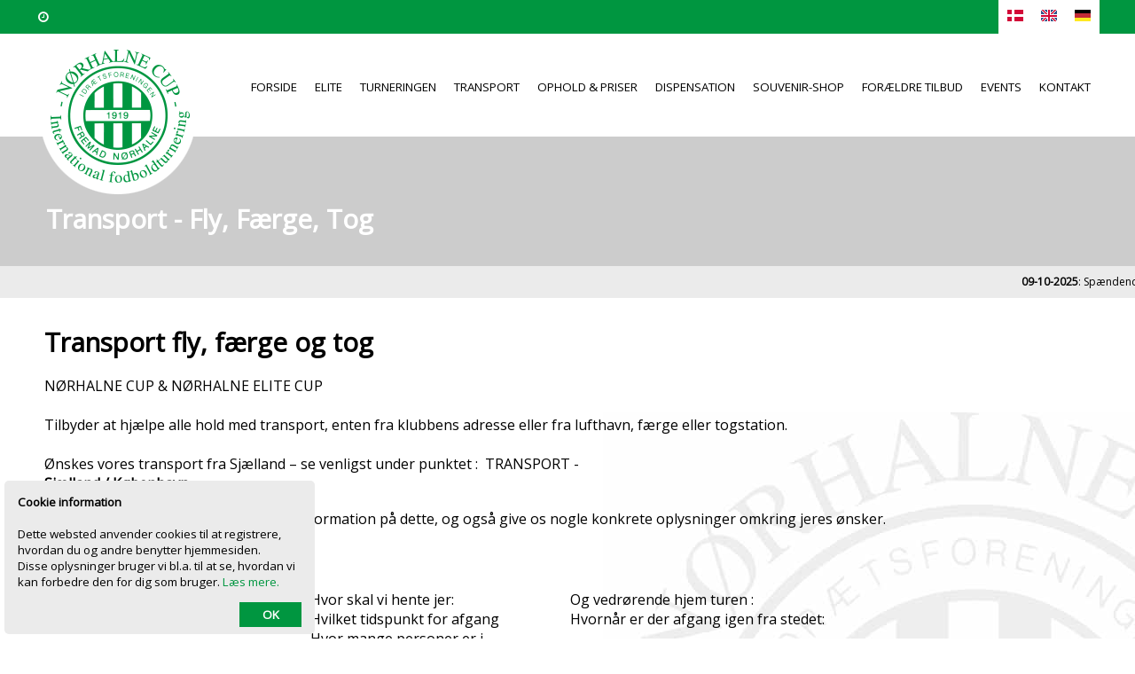

--- FILE ---
content_type: text/html; Charset=windows-1252
request_url: https://www.norhalne-cup.dk/transport-fly-faerge-tog-101
body_size: 10052
content:
<!DOCTYPE html>



<!--



-->



<html>
<head>
	<base href="https://www.norhalne-cup.dk/" />
	<title>Transport - Fly, Færge, Tog / Idrætsforeningen FREMAD Nørhalne</title>
	<link rel="stylesheet" type="text/css" href="/_tools/font-awesome/css/font-awesome.min.css" />
	<link rel="stylesheet" type="text/css" href="/_websites/norhalne-cup.dk/css/format.css?v=4" />
	<link rel="stylesheet" type="text/css" href="/_websites/norhalne-cup.dk/css/editortemplate.css" />
	<link rel="stylesheet" type="text/css" href="/_websites/norhalne-cup.dk/css/default.css?v=4" />
	<link rel="stylesheet" type="text/css" href="/_websites/norhalne-cup.dk/css/modules.css?v=4" />
	<link rel="stylesheet" type="text/css" href="/_websites/norhalne-cup.dk/css/dropdown.css?v=4" />
	<link rel="stylesheet" type="text/css" href="/_websites/norhalne-cup.dk/css/fancybox.css" />
	<link rel="apple-touch-icon" href="/_websites/norhalne-cup.dk/images/logo.png?v=3" />
	<meta name="description" content="" />
	<meta name="keywords" content="" />
	<meta http-equiv="content-type" content="text/html; charset=windows-1252" />
	<meta name="viewport" content="width=device-width, initial-scale=1.0" />
	<script type="text/javascript" src="/_scripts/js/jquery.min.js"></script>
	<script type="text/javascript" src="/_scripts/js/jquery.cycle2.min.js"></script>
	<script type="text/javascript" src="/_scripts/js/jquery.fancybox.pack.js"></script>
	<script type="text/javascript" src="/_scripts/js/js.js"></script>
	<script type="text/javascript" src="/_websites/norhalne-cup.dk/js/countdown.js?v=4"></script>
	<script type="text/javascript" src="/_websites/norhalne-cup.dk/js/marquee.js?v=4"></script>
	<script type="text/javascript" src="/_websites/norhalne-cup.dk/js/js.js?v=5"></script>
	<script type="text/javascript">initFancyboxImages('fade', 'fade');</script>
	<script src="https://www.google.com/recaptcha/api.js" async defer></script>

	<!-- Facebook Pixel Code -->
	<script>
	!function(f,b,e,v,n,t,s){if(f.fbq)return;n=f.fbq=function(){n.callMethod?
	n.callMethod.apply(n,arguments):n.queue.push(arguments)};if(!f._fbq)f._fbq=n;
	n.push=n;n.loaded=!0;n.version='2.0';n.queue=[];t=b.createElement(e);t.async=!0;
	t.src=v;s=b.getElementsByTagName(e)[0];s.parentNode.insertBefore(t,s)}(window,
	document,'script','https://connect.facebook.net/en_US/fbevents.js');
	fbq('init', '263514197696559');
	fbq('track', 'PageView');
	</script>
	<noscript><img height="1" width="1" style="display:none" src="https://www.facebook.com/tr?id=1117732091609896&ev=PageView&noscript=1"/></noscript>
	<!-- End Facebook Pixel Code -->

	
<meta name="google-site-verification" content="TsIv29kaG8hu2Zp4AAmlRRL6qwooj0uHCQrA_PoVBB0" />
<meta property="og:type" content="website"/>
<meta property="og:url" content="https://www.norhalne-cup.dk/transport-fly-faerge-tog-101"/>
<meta property="og:title" content="Transport - Fly, Færge, Tog"/>
<meta property="og:description" content="" />
<meta property="og:image" content="https://www.norhalne-cup.dk/_upload/18102018155110_1072617033_0000.jpg?Hash=16%2D01%2D2026+08%3A47%3A55" />

</head>
<body class="body page-3639 page-parent-3636 template-20">

	<div id="fb-root"></div>
	<div id="pageMobileSubmenu-overlay" onclick="$(this).toggleMobileMenu();"></div>

	<div id="pageMobileSubmenu">
		<div class="close"><a href="javascript:" onclick="$(this).toggleMobileMenu();"><i class="fa fa-fw fa-close"></i></a></div>
		<div class="mobileMenuItem_Off"><div><a href="/" target="_self" style="margin-left:5px;">Forside</a></div></div><div class="mobileMenuSection mmsection3622 level1"><div class="mobileMenuItem_Off"><div class="toggleSub" data-mmid="3685" data-slidespeed="300">&nbsp;</div><div><a href="/elite" target="_self" style="margin-left:5px;">Elite</a></div></div><div class="mobileMenuSection mmsection3685 level2"><div class="mobileMenuItem_Off"><div class="toggleSub" data-mmid="3691" data-slidespeed="300">&nbsp;</div><div><a href="/e-kort-til-elite-holdgebyr" target="_self" style="margin-left:15px;">E kort til elite / Holdgebyr</a></div></div><div class="mobileMenuItem_Off"><div class="toggleSub" data-mmid="3689" data-slidespeed="300">&nbsp;</div><div><a href="/elite-koersel-til-kampe" target="_self" style="margin-left:15px;">Elite kørsel til kampe</a></div></div><div class="mobileMenuItem_Off"><div class="toggleSub" data-mmid="5515" data-slidespeed="300">&nbsp;</div><div><a href="/tilmeldte-hold-elite" target="_self" style="margin-left:15px;">Tilmeldte hold - Elite</a></div></div><div class="mobileMenuItem_Off"><div class="toggleSub" data-mmid="4441" data-slidespeed="300">&nbsp;</div><div><a href="/andre-elite-informationer" target="_self" style="margin-left:15px;">Andre Elite informationer</a></div></div><div class="mobileMenuItem_Off"><div class="toggleSub" data-mmid="3683" data-slidespeed="300">&nbsp;</div><div><a href="/holdkort-249" target="_self" style="margin-left:15px;">Holdkort</a></div></div><div class="mobileMenuItem_Off"><div class="toggleSub" data-mmid="3655" data-slidespeed="300">&nbsp;</div><div><a href="/godkendte-dispensationer-elite-126" target="_self" style="margin-left:15px;">Godkendte dispensationer  Elite</a></div></div></div><div class="mobileMenuItem_Off"><div class="toggleSub" data-mmid="3626" data-slidespeed="300">&nbsp;</div><div><a href="/turneringen-4" target="_self" style="margin-left:5px;">Turneringen</a></div></div><div class="mobileMenuSection mmsection3626 level2"><div class="mobileMenuItem_Off"><div class="toggleSub" data-mmid="3623" data-slidespeed="300">&nbsp;</div><div><a href="/vigtige-datoer" target="_self" style="margin-left:15px;">Vigtige datoer Nørhalne Cup</a></div></div><div class="mobileMenuItem_Off"><div class="toggleSub" data-mmid="12016" data-slidespeed="300">&nbsp;</div><div><a href="/vigtig-information-til-hold" target="_self" style="margin-left:15px;">vigtig information til hold</a></div></div><div class="mobileMenuSection mmsection12016 level3"><div class="mobileMenuItem_Off"><div class="toggleSub" data-mmid="9575" data-slidespeed="300">&nbsp;</div><div><a href="/vores-program" target="_self" style="margin-left:30px;">Vores program</a></div></div><div class="mobileMenuItem_Off"><div class="toggleSub" data-mmid="12023" data-slidespeed="300">&nbsp;</div><div><a href="/vores-noerhalne-cup-app" target="_self" style="margin-left:30px;">Vores Nørhalne Cup QR kode</a></div></div></div><div class="mobileMenuItem_Off"><div class="toggleSub" data-mmid="3635" data-slidespeed="300">&nbsp;</div><div><a href="/tilmeldte-hold-261" target="_self" style="margin-left:15px;">Tilmeldte hold</a></div></div><div class="mobileMenuItem_Off"><div class="toggleSub" data-mmid="3627" data-slidespeed="300">&nbsp;</div><div><a href="/turneringens-regler-90" target="_self" style="margin-left:15px;">Turneringens regler</a></div></div><div class="mobileMenuItem_Off"><div class="toggleSub" data-mmid="3660" data-slidespeed="300">&nbsp;</div><div><a href="/holdkort-82" target="_self" style="margin-left:15px;">Holdkort</a></div></div><div class="mobileMenuItem_Off"><div class="toggleSub" data-mmid="5589" data-slidespeed="300">&nbsp;</div><div><a href="/indkvarterings-plan" target="_self" style="margin-left:15px;">Indkvarterings plan</a></div></div><div class="mobileMenuItem_Off"><div class="toggleSub" data-mmid="5964" data-slidespeed="300">&nbsp;</div><div><a href="/troeje-farver-faarup-dag" target="_self" style="margin-left:15px;">Trøje farver / Fårup dag</a></div></div><div class="mobileMenuItem_Off"><div class="toggleSub" data-mmid="3628" data-slidespeed="300">&nbsp;</div><div><a href="/stadion-adresser-92" target="_self" style="margin-left:15px;">Stadion adresser</a></div></div><div class="mobileMenuItem_Off"><div class="toggleSub" data-mmid="13068" data-slidespeed="300">&nbsp;</div><div><a href="/stadion-kort" target="_self" style="margin-left:15px;">Stadion kort</a></div></div><div class="mobileMenuItem_Off"><div class="toggleSub" data-mmid="3661" data-slidespeed="300">&nbsp;</div><div><a href="/dommere-83" target="_self" style="margin-left:15px;">Dommere til Nørhalne Cup</a></div></div><div class="mobileMenuItem_Off"><div class="toggleSub" data-mmid="10164" data-slidespeed="300">&nbsp;</div><div><a href="/laan-eller-udlaan-spiller" target="_self" style="margin-left:15px;">Lån eller udlån  spiller</a></div></div><div class="mobileMenuItem_Off"><div class="toggleSub" data-mmid="3630" data-slidespeed="300">&nbsp;</div><div><a href="/resultater-sidste-aars-cup-96" target="_self" style="margin-left:15px;">Resultater - sidste års Cup</a></div></div><div class="mobileMenuItem_Off"><div class="toggleSub" data-mmid="3632" data-slidespeed="300">&nbsp;</div><div><a href="/samarbejdspartnere-98" target="_self" style="margin-left:15px;">Samarbejdspartnere</a></div></div><div class="mobileMenuItem_Off"><div class="toggleSub" data-mmid="3631" data-slidespeed="300">&nbsp;</div><div><a href="/samarbejdsklubber-97" target="_self" style="margin-left:15px;">Samarbejdsklubber</a></div></div><div class="mobileMenuItem_Off"><div class="toggleSub" data-mmid="3629" data-slidespeed="300">&nbsp;</div><div><a href="/jammerbugt-kommune-94" target="_self" style="margin-left:15px;">Jammerbugt kommune</a></div></div><div class="mobileMenuItem_Off"><div class="toggleSub" data-mmid="3633" data-slidespeed="300">&nbsp;</div><div><a href="/galleri-229" target="_self" style="margin-left:15px;">Galleri</a></div></div></div><div class="mobileMenuItem_On"><div class="toggleSub" data-mmid="3636" data-slidespeed="300">&nbsp;</div><div><a href="/transport-5" target="_self" style="margin-left:5px;">Transport</a></div></div><div class="mobileMenuSection mmsection3636 level2"><div class="mobileMenuItem_Off"><div class="toggleSub" data-mmid="3637" data-slidespeed="300">&nbsp;</div><div><a href="/roed-og-gul-hvid-bus-rute-99" target="_self" style="margin-left:15px;">Hvid & Gul / Rød bus rute</a></div></div><div class="mobileMenuItem_On"><div class="toggleSub" data-mmid="3639" data-slidespeed="300">&nbsp;</div><div><a href="/transport-fly-faerge-tog-101" target="_self" style="margin-left:15px;">Transport - Fly, Færge, Tog</a></div></div><div class="mobileMenuItem_Off"><div class="toggleSub" data-mmid="3640" data-slidespeed="300">&nbsp;</div><div><a href="/sjaelland-koebenhavn-102" target="_self" style="margin-left:15px;">Sjælland / København</a></div></div><div class="mobileMenuItem_Off"><div class="toggleSub" data-mmid="3641" data-slidespeed="300">&nbsp;</div><div><a href="/transport-til-faarup-sommerland-golf-103" target="_self" style="margin-left:15px;">Transport til Fårup Sommerland / Golf</a></div></div><div class="mobileMenuItem_Off"><div class="toggleSub" data-mmid="4433" data-slidespeed="300">&nbsp;</div><div><a href="/bus-noerhalne-cup" target="_self" style="margin-left:15px;">Bus Nørhalne cup</a></div></div></div><div class="mobileMenuItem_Off"><div class="toggleSub" data-mmid="3642" data-slidespeed="300">&nbsp;</div><div><a href="/ophold-priser" target="_self" style="margin-left:5px;">Ophold & priser</a></div></div><div class="mobileMenuSection mmsection3642 level2"><div class="mobileMenuItem_Off"><div class="toggleSub" data-mmid="3644" data-slidespeed="300">&nbsp;</div><div><a href="/a-kort-b-kort-holdgebyr-105" target="_self" style="margin-left:15px;">A kort / E kort / Holdgebyr</a></div></div><div class="mobileMenuItem_Off"><div class="toggleSub" data-mmid="3643" data-slidespeed="300">&nbsp;</div><div><a href="/ankomst-afrejse-104" target="_self" style="margin-left:15px;">Ankomst / afrejse</a></div></div><div class="mobileMenuItem_Off"><div class="toggleSub" data-mmid="3645" data-slidespeed="300">&nbsp;</div><div><a href="/skoleindkvartering-106" target="_self" style="margin-left:15px;">Skoleindkvartering</a></div></div><div class="mobileMenuItem_Off"><div class="toggleSub" data-mmid="3646" data-slidespeed="300">&nbsp;</div><div><a href="/hotel-og-feriecenter-108" target="_self" style="margin-left:15px;">Hotel og Feriecenter</a></div></div><div class="mobileMenuItem_Off"><div class="toggleSub" data-mmid="3647" data-slidespeed="300">&nbsp;</div><div><a href="/foraeldre-109" target="_self" style="margin-left:15px;">Forældre</a></div></div><div class="mobileMenuItem_Off"><div class="toggleSub" data-mmid="3648" data-slidespeed="300">&nbsp;</div><div><a href="/menu-spisetider-110" target="_self" style="margin-left:15px;">Menu / spisetider</a></div></div><div class="mobileMenuItem_Off"><div class="toggleSub" data-mmid="3649" data-slidespeed="300">&nbsp;</div><div><a href="/onsdags-sandwich-111" target="_self" style="margin-left:15px;">Onsdags sandwich</a></div></div></div><div class="mobileMenuItem_Off"><div class="toggleSub" data-mmid="3653" data-slidespeed="300">&nbsp;</div><div><a href="/dispensation-67" target="_self" style="margin-left:5px;">Dispensation</a></div></div><div class="mobileMenuSection mmsection3653 level2"><div class="mobileMenuItem_Off"><div class="toggleSub" data-mmid="3654" data-slidespeed="300">&nbsp;</div><div><a href="/godkendte-dispensationer-89" target="_self" style="margin-left:15px;">Godkendte dispensationer</a></div></div><div class="mobileMenuItem_Off"><div class="toggleSub" data-mmid="3656" data-slidespeed="300">&nbsp;</div><div><a href="/soeg-dispensationer-235" target="_self" style="margin-left:15px;">Søg Dispensationer </a></div></div></div><div class="mobileMenuItem_Off"><div class="toggleSub" data-mmid="3657" data-slidespeed="300">&nbsp;</div><div><a href="/souvenir-shop-81" target="_self" style="margin-left:5px;">Souvenir-Shop</a></div></div><div class="mobileMenuSection mmsection3657 level2"><div class="mobileMenuItem_Off"><div class="toggleSub" data-mmid="3658" data-slidespeed="300">&nbsp;</div><div><a href="/billeder-114" target="_self" style="margin-left:15px;">Billeder</a></div></div><div class="mobileMenuItem_Off"><div class="toggleSub" data-mmid="3659" data-slidespeed="300">&nbsp;</div><div><a href="/bestillings-skema-236" target="_self" style="margin-left:15px;">Bestillings skema</a></div></div></div><div class="mobileMenuItem_Off"><div class="toggleSub" data-mmid="3680" data-slidespeed="300">&nbsp;</div><div><a href="/camping-115" target="_self" style="margin-left:5px;">Forældre tilbud</a></div></div><div class="mobileMenuSection mmsection3680 level2"><div class="mobileMenuItem_Off"><div class="toggleSub" data-mmid="12022" data-slidespeed="300">&nbsp;</div><div><a href="/foraeldre-hotel-andet-ophold" target="_self" style="margin-left:15px;">Forældre Hotel & andet ophold</a></div></div><div class="mobileMenuItem_Off"><div class="toggleSub" data-mmid="12018" data-slidespeed="300">&nbsp;</div><div><a href="/foraeldre-camping" target="_self" style="margin-left:15px;">Forældre camping</a></div></div><div class="mobileMenuItem_Off"><div class="toggleSub" data-mmid="3681" data-slidespeed="300">&nbsp;</div><div><a href="/anmeld-camping-116" target="_self" style="margin-left:15px;">Anmeld camping</a></div></div><div class="mobileMenuItem_Off"><div class="toggleSub" data-mmid="3682" data-slidespeed="300">&nbsp;</div><div><a href="/hvor-skal-vi-bo-117" target="_self" style="margin-left:15px;">Skole adresser</a></div></div><div class="mobileMenuItem_Off"><div class="toggleSub" data-mmid="6037" data-slidespeed="300">&nbsp;</div><div><a href="/foraeldre-information" target="_self" style="margin-left:15px;">Forældre information</a></div></div></div><div class="mobileMenuItem_Off"><div class="toggleSub" data-mmid="4432" data-slidespeed="300">&nbsp;</div><div><a href="/events" target="_self" style="margin-left:5px;">Events</a></div></div><div class="mobileMenuSection mmsection4432 level2"><div class="mobileMenuItem_Off"><div class="toggleSub" data-mmid="3650" data-slidespeed="300">&nbsp;</div><div><a href="/faarup-sommerland-112" target="_self" style="margin-left:15px;">Fårup sommerland</a></div></div><div class="mobileMenuItem_Off"><div class="toggleSub" data-mmid="3651" data-slidespeed="300">&nbsp;</div><div><a href="/nordjysk-fodboldgolf-113" target="_self" style="margin-left:15px;">Nordjysk Fodboldgolf</a></div></div><div class="mobileMenuItem_Off"><div class="toggleSub" data-mmid="12020" data-slidespeed="300">&nbsp;</div><div><a href="/svoemmehal-til-noerhalne-cup" target="_self" style="margin-left:15px;">Svømmehal til Nørhalne cup</a></div></div></div><div class="mobileMenuItem_Off"><div class="toggleSub" data-mmid="3662" data-slidespeed="300">&nbsp;</div><div><a href="/kontakt-84" target="_self" style="margin-left:5px;">Kontakt</a></div></div><div class="mobileMenuSection mmsection3662 level2"><div class="mobileMenuItem_Off"><div class="toggleSub" data-mmid="3663" data-slidespeed="300">&nbsp;</div><div><a href="/nyheder-85" target="_self" style="margin-left:15px;">Nyheder</a></div></div><div class="mobileMenuItem_Off"><div class="toggleSub" data-mmid="14530" data-slidespeed="300">&nbsp;</div><div><a href="/tilmelding" target="_self" style="margin-left:15px;">Tilmelding</a></div></div></div></div>
	</div>

	<div id="pageContainer">
		<div id="pageTopBar">
			<div class="_placer">
				<span class="countdownText"><i class="fa fa-fw fa-clock-o"></i>&nbsp;&nbsp;</span><span id="countdownContainer"></span><script type="text/javascript">var futuredate = new cdtime('countdownContainer', 'May 26,2022  09:00:00');futuredate.displaycountdown('days', formatresults)</script>
				<div id="flags">
					<a href="https://www.norhalne-cup.dk"><img src="/_websites/norhalne-cup.dk/images/flag_DA.png" alt="" title="Dansk" /></a><a href="https://en.norhalne-cup.dk"><img src="/_websites/norhalne-cup.dk/images/flag_EN.png" alt="" title="English" /></a><a href="https://de.norhalne-cup.dk"><img src="/_websites/norhalne-cup.dk/images/flag_DE.png" alt="" title="Deutsch" /></a>
				</div>
			</div>
		</div>
		<div id="pageTop" class="_placer">
			<div id="logo"><a href="/"><img src="/_websites/norhalne-cup.dk/images/logo.png" alt="" /></a></div>
			<div id="pageTopmenu"><div class="topMenuItem_Off"><a href="/" target="_self">Forside</a></div><div class="topMenuItem_Split">&nbsp;</div><div class="topMenuItem_Off" onmouseover="showDropdownLayer(3685, -eval(230 - this.offsetWidth), 0, true);" onmouseout="hideDropdownLayer();"><a href="/elite" target="_self">Elite</a><div id="dropdown3685" class="dropdownLayer"><div class="dropdownMenuRow" id="dropdownRow3691" onmouseover="this.className = 'dropdownMenuRow_Active';showDropdownLayer(3691, 220, -5, false);" onmouseout="this.className = 'dropdownMenuRow';"><span class="dropdownMenuRow_SubIcon">&nbsp;</span><a href="/e-kort-til-elite-holdgebyr" target="_self">E kort til elite / Holdgebyr</a></div><div class="dropdownMenuRow" id="dropdownRow3689" onmouseover="this.className = 'dropdownMenuRow_Active';showDropdownLayer(3689, 220, -5, false);" onmouseout="this.className = 'dropdownMenuRow';"><span class="dropdownMenuRow_SubIcon">&nbsp;</span><a href="/elite-koersel-til-kampe" target="_self">Elite kørsel til kampe</a></div><div class="dropdownMenuRow" id="dropdownRow5515" onmouseover="this.className = 'dropdownMenuRow_Active';showDropdownLayer(5515, 220, -5, false);" onmouseout="this.className = 'dropdownMenuRow';"><span class="dropdownMenuRow_SubIcon">&nbsp;</span><a href="/tilmeldte-hold-elite" target="_self">Tilmeldte hold - Elite</a></div><div class="dropdownMenuRow" id="dropdownRow4441" onmouseover="this.className = 'dropdownMenuRow_Active';showDropdownLayer(4441, 220, -5, false);" onmouseout="this.className = 'dropdownMenuRow';"><span class="dropdownMenuRow_SubIcon">&nbsp;</span><a href="/andre-elite-informationer" target="_self">Andre Elite informationer</a></div><div class="dropdownMenuRow" id="dropdownRow3683" onmouseover="this.className = 'dropdownMenuRow_Active';showDropdownLayer(3683, 220, -5, false);" onmouseout="this.className = 'dropdownMenuRow';"><span class="dropdownMenuRow_SubIcon">&nbsp;</span><a href="/holdkort-249" target="_self">Holdkort</a></div><div class="dropdownMenuRow" id="dropdownRow3655" onmouseover="this.className = 'dropdownMenuRow_Active';showDropdownLayer(3655, 220, -5, false);" onmouseout="this.className = 'dropdownMenuRow';"><span class="dropdownMenuRow_SubIcon">&nbsp;</span><a href="/godkendte-dispensationer-elite-126" target="_self">Godkendte dispensationer  Elite</a></div></div></div><div class="topMenuItem_Split">&nbsp;</div><div class="topMenuItem_Off" onmouseover="showDropdownLayer(3626, -eval(230 - this.offsetWidth), 0, true);" onmouseout="hideDropdownLayer();"><a href="/turneringen-4" target="_self">Turneringen</a><div id="dropdown3626" class="dropdownLayer"><div class="dropdownMenuRow" id="dropdownRow3623" onmouseover="this.className = 'dropdownMenuRow_Active';showDropdownLayer(3623, 220, -5, false);" onmouseout="this.className = 'dropdownMenuRow';"><span class="dropdownMenuRow_SubIcon">&nbsp;</span><a href="/vigtige-datoer" target="_self">Vigtige datoer Nørhalne Cup</a></div><div class="dropdownMenuRow" id="dropdownRow12016" onmouseover="this.className = 'dropdownMenuRow_Active';showDropdownLayer(12016, 220, -5, false);" onmouseout="this.className = 'dropdownMenuRow';"><div id="dropdown12016" class="dropdownLayer"><div class="dropdownMenuRow" id="dropdownRow9575" onmouseover="this.className = 'dropdownMenuRow_Active';showDropdownLayer(9575, 220, -5, false);" onmouseout="this.className = 'dropdownMenuRow';"><span class="dropdownMenuRow_SubIcon">&nbsp;</span><a href="/vores-program" target="_self">Vores program</a></div><div class="dropdownMenuRow" id="dropdownRow12023" onmouseover="this.className = 'dropdownMenuRow_Active';showDropdownLayer(12023, 220, -5, false);" onmouseout="this.className = 'dropdownMenuRow';"><span class="dropdownMenuRow_SubIcon">&nbsp;</span><a href="/vores-noerhalne-cup-app" target="_self">Vores Nørhalne Cup QR kode</a></div></div><span class="dropdownMenuRow_SubIcon">&raquo;</span><a href="/vigtig-information-til-hold" target="_self">vigtig information til hold</a></div><div class="dropdownMenuRow" id="dropdownRow3635" onmouseover="this.className = 'dropdownMenuRow_Active';showDropdownLayer(3635, 220, -5, false);" onmouseout="this.className = 'dropdownMenuRow';"><span class="dropdownMenuRow_SubIcon">&nbsp;</span><a href="/tilmeldte-hold-261" target="_self">Tilmeldte hold</a></div><div class="dropdownMenuRow" id="dropdownRow3627" onmouseover="this.className = 'dropdownMenuRow_Active';showDropdownLayer(3627, 220, -5, false);" onmouseout="this.className = 'dropdownMenuRow';"><span class="dropdownMenuRow_SubIcon">&nbsp;</span><a href="/turneringens-regler-90" target="_self">Turneringens regler</a></div><div class="dropdownMenuRow" id="dropdownRow3660" onmouseover="this.className = 'dropdownMenuRow_Active';showDropdownLayer(3660, 220, -5, false);" onmouseout="this.className = 'dropdownMenuRow';"><span class="dropdownMenuRow_SubIcon">&nbsp;</span><a href="/holdkort-82" target="_self">Holdkort</a></div><div class="dropdownMenuRow" id="dropdownRow5589" onmouseover="this.className = 'dropdownMenuRow_Active';showDropdownLayer(5589, 220, -5, false);" onmouseout="this.className = 'dropdownMenuRow';"><span class="dropdownMenuRow_SubIcon">&nbsp;</span><a href="/indkvarterings-plan" target="_self">Indkvarterings plan</a></div><div class="dropdownMenuRow" id="dropdownRow5964" onmouseover="this.className = 'dropdownMenuRow_Active';showDropdownLayer(5964, 220, -5, false);" onmouseout="this.className = 'dropdownMenuRow';"><span class="dropdownMenuRow_SubIcon">&nbsp;</span><a href="/troeje-farver-faarup-dag" target="_self">Trøje farver / Fårup dag</a></div><div class="dropdownMenuRow" id="dropdownRow3628" onmouseover="this.className = 'dropdownMenuRow_Active';showDropdownLayer(3628, 220, -5, false);" onmouseout="this.className = 'dropdownMenuRow';"><span class="dropdownMenuRow_SubIcon">&nbsp;</span><a href="/stadion-adresser-92" target="_self">Stadion adresser</a></div><div class="dropdownMenuRow" id="dropdownRow13068" onmouseover="this.className = 'dropdownMenuRow_Active';showDropdownLayer(13068, 220, -5, false);" onmouseout="this.className = 'dropdownMenuRow';"><span class="dropdownMenuRow_SubIcon">&nbsp;</span><a href="/stadion-kort" target="_self">Stadion kort</a></div><div class="dropdownMenuRow" id="dropdownRow3661" onmouseover="this.className = 'dropdownMenuRow_Active';showDropdownLayer(3661, 220, -5, false);" onmouseout="this.className = 'dropdownMenuRow';"><span class="dropdownMenuRow_SubIcon">&nbsp;</span><a href="/dommere-83" target="_self">Dommere til Nørhalne Cup</a></div><div class="dropdownMenuRow" id="dropdownRow10164" onmouseover="this.className = 'dropdownMenuRow_Active';showDropdownLayer(10164, 220, -5, false);" onmouseout="this.className = 'dropdownMenuRow';"><span class="dropdownMenuRow_SubIcon">&nbsp;</span><a href="/laan-eller-udlaan-spiller" target="_self">Lån eller udlån  spiller</a></div><div class="dropdownMenuRow" id="dropdownRow3630" onmouseover="this.className = 'dropdownMenuRow_Active';showDropdownLayer(3630, 220, -5, false);" onmouseout="this.className = 'dropdownMenuRow';"><span class="dropdownMenuRow_SubIcon">&nbsp;</span><a href="/resultater-sidste-aars-cup-96" target="_self">Resultater - sidste års Cup</a></div><div class="dropdownMenuRow" id="dropdownRow3632" onmouseover="this.className = 'dropdownMenuRow_Active';showDropdownLayer(3632, 220, -5, false);" onmouseout="this.className = 'dropdownMenuRow';"><span class="dropdownMenuRow_SubIcon">&nbsp;</span><a href="/samarbejdspartnere-98" target="_self">Samarbejdspartnere</a></div><div class="dropdownMenuRow" id="dropdownRow3631" onmouseover="this.className = 'dropdownMenuRow_Active';showDropdownLayer(3631, 220, -5, false);" onmouseout="this.className = 'dropdownMenuRow';"><span class="dropdownMenuRow_SubIcon">&nbsp;</span><a href="/samarbejdsklubber-97" target="_self">Samarbejdsklubber</a></div><div class="dropdownMenuRow" id="dropdownRow3629" onmouseover="this.className = 'dropdownMenuRow_Active';showDropdownLayer(3629, 220, -5, false);" onmouseout="this.className = 'dropdownMenuRow';"><span class="dropdownMenuRow_SubIcon">&nbsp;</span><a href="/jammerbugt-kommune-94" target="_self">Jammerbugt kommune</a></div><div class="dropdownMenuRow" id="dropdownRow3633" onmouseover="this.className = 'dropdownMenuRow_Active';showDropdownLayer(3633, 220, -5, false);" onmouseout="this.className = 'dropdownMenuRow';"><span class="dropdownMenuRow_SubIcon">&nbsp;</span><a href="/galleri-229" target="_self">Galleri</a></div></div></div><div class="topMenuItem_Split">&nbsp;</div><div class="topMenuItem_On" onmouseover="showDropdownLayer(3636, -eval(230 - this.offsetWidth), 0, true);" onmouseout="hideDropdownLayer();"><a href="/transport-5" target="_self">Transport</a><div id="dropdown3636" class="dropdownLayer"><div class="dropdownMenuRow" id="dropdownRow3637" onmouseover="this.className = 'dropdownMenuRow_Active';showDropdownLayer(3637, 220, -5, false);" onmouseout="this.className = 'dropdownMenuRow';"><span class="dropdownMenuRow_SubIcon">&nbsp;</span><a href="/roed-og-gul-hvid-bus-rute-99" target="_self">Hvid & Gul / Rød bus rute</a></div><div class="dropdownMenuRow" id="dropdownRow3639" onmouseover="this.className = 'dropdownMenuRow_Active';showDropdownLayer(3639, 220, -5, false);" onmouseout="this.className = 'dropdownMenuRow';"><span class="dropdownMenuRow_SubIcon">&nbsp;</span><a href="/transport-fly-faerge-tog-101" target="_self">Transport - Fly, Færge, Tog</a></div><div class="dropdownMenuRow" id="dropdownRow3640" onmouseover="this.className = 'dropdownMenuRow_Active';showDropdownLayer(3640, 220, -5, false);" onmouseout="this.className = 'dropdownMenuRow';"><span class="dropdownMenuRow_SubIcon">&nbsp;</span><a href="/sjaelland-koebenhavn-102" target="_self">Sjælland / København</a></div><div class="dropdownMenuRow" id="dropdownRow3641" onmouseover="this.className = 'dropdownMenuRow_Active';showDropdownLayer(3641, 220, -5, false);" onmouseout="this.className = 'dropdownMenuRow';"><span class="dropdownMenuRow_SubIcon">&nbsp;</span><a href="/transport-til-faarup-sommerland-golf-103" target="_self">Transport til Fårup Sommerland / Golf</a></div><div class="dropdownMenuRow" id="dropdownRow4433" onmouseover="this.className = 'dropdownMenuRow_Active';showDropdownLayer(4433, 220, -5, false);" onmouseout="this.className = 'dropdownMenuRow';"><span class="dropdownMenuRow_SubIcon">&nbsp;</span><a href="/bus-noerhalne-cup" target="_self">Bus Nørhalne cup</a></div></div></div><div class="topMenuItem_Split">&nbsp;</div><div class="topMenuItem_Off" onmouseover="showDropdownLayer(3642, -eval(230 - this.offsetWidth), 0, true);" onmouseout="hideDropdownLayer();"><a href="/ophold-priser" target="_self">Ophold & priser</a><div id="dropdown3642" class="dropdownLayer"><div class="dropdownMenuRow" id="dropdownRow3644" onmouseover="this.className = 'dropdownMenuRow_Active';showDropdownLayer(3644, 220, -5, false);" onmouseout="this.className = 'dropdownMenuRow';"><span class="dropdownMenuRow_SubIcon">&nbsp;</span><a href="/a-kort-b-kort-holdgebyr-105" target="_self">A kort / E kort / Holdgebyr</a></div><div class="dropdownMenuRow" id="dropdownRow3643" onmouseover="this.className = 'dropdownMenuRow_Active';showDropdownLayer(3643, 220, -5, false);" onmouseout="this.className = 'dropdownMenuRow';"><span class="dropdownMenuRow_SubIcon">&nbsp;</span><a href="/ankomst-afrejse-104" target="_self">Ankomst / afrejse</a></div><div class="dropdownMenuRow" id="dropdownRow3645" onmouseover="this.className = 'dropdownMenuRow_Active';showDropdownLayer(3645, 220, -5, false);" onmouseout="this.className = 'dropdownMenuRow';"><span class="dropdownMenuRow_SubIcon">&nbsp;</span><a href="/skoleindkvartering-106" target="_self">Skoleindkvartering</a></div><div class="dropdownMenuRow" id="dropdownRow3646" onmouseover="this.className = 'dropdownMenuRow_Active';showDropdownLayer(3646, 220, -5, false);" onmouseout="this.className = 'dropdownMenuRow';"><span class="dropdownMenuRow_SubIcon">&nbsp;</span><a href="/hotel-og-feriecenter-108" target="_self">Hotel og Feriecenter</a></div><div class="dropdownMenuRow" id="dropdownRow3647" onmouseover="this.className = 'dropdownMenuRow_Active';showDropdownLayer(3647, 220, -5, false);" onmouseout="this.className = 'dropdownMenuRow';"><span class="dropdownMenuRow_SubIcon">&nbsp;</span><a href="/foraeldre-109" target="_self">Forældre</a></div><div class="dropdownMenuRow" id="dropdownRow3648" onmouseover="this.className = 'dropdownMenuRow_Active';showDropdownLayer(3648, 220, -5, false);" onmouseout="this.className = 'dropdownMenuRow';"><span class="dropdownMenuRow_SubIcon">&nbsp;</span><a href="/menu-spisetider-110" target="_self">Menu / spisetider</a></div><div class="dropdownMenuRow" id="dropdownRow3649" onmouseover="this.className = 'dropdownMenuRow_Active';showDropdownLayer(3649, 220, -5, false);" onmouseout="this.className = 'dropdownMenuRow';"><span class="dropdownMenuRow_SubIcon">&nbsp;</span><a href="/onsdags-sandwich-111" target="_self">Onsdags sandwich</a></div></div></div><div class="topMenuItem_Split">&nbsp;</div><div class="topMenuItem_Off" onmouseover="showDropdownLayer(3653, -eval(230 - this.offsetWidth), 0, true);" onmouseout="hideDropdownLayer();"><a href="/dispensation-67" target="_self">Dispensation</a><div id="dropdown3653" class="dropdownLayer"><div class="dropdownMenuRow" id="dropdownRow3654" onmouseover="this.className = 'dropdownMenuRow_Active';showDropdownLayer(3654, 220, -5, false);" onmouseout="this.className = 'dropdownMenuRow';"><span class="dropdownMenuRow_SubIcon">&nbsp;</span><a href="/godkendte-dispensationer-89" target="_self">Godkendte dispensationer</a></div><div class="dropdownMenuRow" id="dropdownRow3656" onmouseover="this.className = 'dropdownMenuRow_Active';showDropdownLayer(3656, 220, -5, false);" onmouseout="this.className = 'dropdownMenuRow';"><span class="dropdownMenuRow_SubIcon">&nbsp;</span><a href="/soeg-dispensationer-235" target="_self">Søg Dispensationer </a></div></div></div><div class="topMenuItem_Split">&nbsp;</div><div class="topMenuItem_Off" onmouseover="showDropdownLayer(3657, -eval(230 - this.offsetWidth), 0, true);" onmouseout="hideDropdownLayer();"><a href="/souvenir-shop-81" target="_self">Souvenir-Shop</a><div id="dropdown3657" class="dropdownLayer"><div class="dropdownMenuRow" id="dropdownRow3658" onmouseover="this.className = 'dropdownMenuRow_Active';showDropdownLayer(3658, 220, -5, false);" onmouseout="this.className = 'dropdownMenuRow';"><span class="dropdownMenuRow_SubIcon">&nbsp;</span><a href="/billeder-114" target="_self">Billeder</a></div><div class="dropdownMenuRow" id="dropdownRow3659" onmouseover="this.className = 'dropdownMenuRow_Active';showDropdownLayer(3659, 220, -5, false);" onmouseout="this.className = 'dropdownMenuRow';"><span class="dropdownMenuRow_SubIcon">&nbsp;</span><a href="/bestillings-skema-236" target="_self">Bestillings skema</a></div></div></div><div class="topMenuItem_Split">&nbsp;</div><div class="topMenuItem_Off" onmouseover="showDropdownLayer(3680, -eval(230 - this.offsetWidth), 0, true);" onmouseout="hideDropdownLayer();"><a href="/camping-115" target="_self">Forældre tilbud</a><div id="dropdown3680" class="dropdownLayer"><div class="dropdownMenuRow" id="dropdownRow12022" onmouseover="this.className = 'dropdownMenuRow_Active';showDropdownLayer(12022, 220, -5, false);" onmouseout="this.className = 'dropdownMenuRow';"><span class="dropdownMenuRow_SubIcon">&nbsp;</span><a href="/foraeldre-hotel-andet-ophold" target="_self">Forældre Hotel & andet ophold</a></div><div class="dropdownMenuRow" id="dropdownRow12018" onmouseover="this.className = 'dropdownMenuRow_Active';showDropdownLayer(12018, 220, -5, false);" onmouseout="this.className = 'dropdownMenuRow';"><span class="dropdownMenuRow_SubIcon">&nbsp;</span><a href="/foraeldre-camping" target="_self">Forældre camping</a></div><div class="dropdownMenuRow" id="dropdownRow3681" onmouseover="this.className = 'dropdownMenuRow_Active';showDropdownLayer(3681, 220, -5, false);" onmouseout="this.className = 'dropdownMenuRow';"><span class="dropdownMenuRow_SubIcon">&nbsp;</span><a href="/anmeld-camping-116" target="_self">Anmeld camping</a></div><div class="dropdownMenuRow" id="dropdownRow3682" onmouseover="this.className = 'dropdownMenuRow_Active';showDropdownLayer(3682, 220, -5, false);" onmouseout="this.className = 'dropdownMenuRow';"><span class="dropdownMenuRow_SubIcon">&nbsp;</span><a href="/hvor-skal-vi-bo-117" target="_self">Skole adresser</a></div><div class="dropdownMenuRow" id="dropdownRow6037" onmouseover="this.className = 'dropdownMenuRow_Active';showDropdownLayer(6037, 220, -5, false);" onmouseout="this.className = 'dropdownMenuRow';"><span class="dropdownMenuRow_SubIcon">&nbsp;</span><a href="/foraeldre-information" target="_self">Forældre information</a></div></div></div><div class="topMenuItem_Split">&nbsp;</div><div class="topMenuItem_Off" onmouseover="showDropdownLayer(4432, -eval(230 - this.offsetWidth), 0, true);" onmouseout="hideDropdownLayer();"><a href="/events" target="_self">Events</a><div id="dropdown4432" class="dropdownLayer"><div class="dropdownMenuRow" id="dropdownRow3650" onmouseover="this.className = 'dropdownMenuRow_Active';showDropdownLayer(3650, 220, -5, false);" onmouseout="this.className = 'dropdownMenuRow';"><span class="dropdownMenuRow_SubIcon">&nbsp;</span><a href="/faarup-sommerland-112" target="_self">Fårup sommerland</a></div><div class="dropdownMenuRow" id="dropdownRow3651" onmouseover="this.className = 'dropdownMenuRow_Active';showDropdownLayer(3651, 220, -5, false);" onmouseout="this.className = 'dropdownMenuRow';"><span class="dropdownMenuRow_SubIcon">&nbsp;</span><a href="/nordjysk-fodboldgolf-113" target="_self">Nordjysk Fodboldgolf</a></div><div class="dropdownMenuRow" id="dropdownRow12020" onmouseover="this.className = 'dropdownMenuRow_Active';showDropdownLayer(12020, 220, -5, false);" onmouseout="this.className = 'dropdownMenuRow';"><span class="dropdownMenuRow_SubIcon">&nbsp;</span><a href="/svoemmehal-til-noerhalne-cup" target="_self">Svømmehal til Nørhalne cup</a></div></div></div><div class="topMenuItem_Split">&nbsp;</div><div class="topMenuItem_Off" onmouseover="showDropdownLayer(3662, -eval(230 - this.offsetWidth), 0, true);" onmouseout="hideDropdownLayer();"><a href="/kontakt-84" target="_self">Kontakt</a><div id="dropdown3662" class="dropdownLayer"><div class="dropdownMenuRow" id="dropdownRow3663" onmouseover="this.className = 'dropdownMenuRow_Active';showDropdownLayer(3663, 220, -5, false);" onmouseout="this.className = 'dropdownMenuRow';"><span class="dropdownMenuRow_SubIcon">&nbsp;</span><a href="/nyheder-85" target="_self">Nyheder</a></div><div class="dropdownMenuRow" id="dropdownRow14530" onmouseover="this.className = 'dropdownMenuRow_Active';showDropdownLayer(14530, 220, -5, false);" onmouseout="this.className = 'dropdownMenuRow';"><span class="dropdownMenuRow_SubIcon">&nbsp;</span><a href="/tilmelding" target="_self">Tilmelding</a></div></div></div><div class="topMenuItem_Split topmenuItem_LastSplit">&nbsp;</div></div>
			<div id="pageTopmenuMobile">
				<div class="topMenuItem_Off"><a href="javascript:" onclick="$(this).toggleMobileMenu();" class="mobileMenu">&#8801;</a></div>
			</div>
			<div class="clear"></div>
		</div>
		<div id="pageBanner">
			<div id="pageBannerTitle" class="_placer">Transport - Fly, Færge, Tog</div><div class="cycle-pager"></div><div class="cycle-prev">&laquo;</div><div class="cycle-next">&raquo;</div><div class="cycle-slideshow" data-cycle-fx="fade" data-cycle-timeout="5500" data-cycle-speed="1000" data-cycle-slides="> div" data-cycle-pager=".cycle-pager" data-cycle-prev=".cycle-prev" data-cycle-next=".cycle-next" ><div class="cycle-slide"><img src="/_upload/18102018155110_1072617033_0000.jpg" data-src="/_upload/18102018155110_1072617033_0000.jpg" alt="banner01.jpg" class="cycle-slide-image" /><div class="cycle_bgoverlay"></div></div></div>
		</div>
		<div id="pageNewsBar">
			<div class="item"><a href="nyheder-85/spaendende-hold-er-klar-184"><b>09-10-2025</b>: Spændende hold er klar</a></div><div class="item">&#149;</div><div class="item"><a href="nyheder-85/rigtig-mange-klubber-er-allerede-tilmeldt-noerhalne-cup-2025-pt-349-hold-er-tilmeldt-178"><b>27-01-2025</b>: Rigtig mange klubber er allerede tilmeldt Nørhalne cup 2025 - pt. 349 hold er tilmeldt. </a></div><div class="item">&#149;</div><div class="item"><a href="nyheder-85/2025-turneringsplan-bliver-klar-til-d-19-maj-samtidig-med-indkvarteringsplan-for-2025-9243"><b>27-01-2025</b>: 2025 - Turneringsplan bliver klar til d. 19 Maj  - samtidig med indkvarteringsplan for 2025</a></div><div class="item">&#149;</div><div class="item"><b>Besøgende</b>: 3.062.827</div><div class="item">&#149;</div>
			<div class="clear"></div>
		</div>
		<div id="pageContent">
			<div class="_placer">
				
					<div id="pageContent2" style="width:100%;">
						<h1>Transport fly, f&aelig;rge og tog</h1>
<p>&nbsp;</p>
<p><span style="font-size: 12pt;">N&Oslash;RHALNE CUP &amp; N&Oslash;RHALNE ELITE CUP</span></p>
<p><span style="font-size: 12pt;">&nbsp;</span></p>
<p><span style="font-size: 12pt;">Tilbyder at hj&aelig;lpe alle hold med transport, enten fra klubbens adresse eller&nbsp;fra lufthavn, f&aelig;rge eller togstation.&nbsp;</span></p>
<p><span style="font-size: 12pt;">&nbsp;</span></p>
<p><span style="font-size: 12pt;">&Oslash;nskes vores transport fra Sj&aelig;lland &ndash; se venligst under punktet :&nbsp; TRANSPORT -</span></p>
<p><span style="font-size: 12pt;"><strong><span style="color: #000000;"><a href="/sjaelland-koebenhavn-102"><span style="color: #000000;"> Sj&aelig;lland /&nbsp;K&oslash;benhavn</span></a></span></strong></span><br /><br /><span style="font-size: 12pt;">Vi beder jer kontakte os for priser og information p&aring; dette, og ogs&aring; give os nogle konkrete oplysninger omkring jeres &oslash;nsker.</span></p>
<p><span style="font-size: 12pt;">&nbsp;</span></p>
<p><span style="font-size: 12pt;">Oplys venligst:</span></p>
<p><span style="font-size: 12pt;">&nbsp;</span></p>
<table cellspacing="0" cellpadding="3" align="center">
<tbody>
<tr>
<td valign="top" width="50%" height="20"><span style="font-size: 12pt;">Hvor skal vi hente jer:</span><br /><span style="font-size: 12pt;">Hvilket tidspunkt for afgang</span><br /><span style="font-size: 12pt;">Hvor mange personer er i</span></td>
<td valign="top" width="50%" height="20"><span style="font-size: 12pt;">Og vedr&oslash;rende hjem turen :</span><br /><span style="font-size: 12pt;">Hvorn&aring;r er der afgang igen fra stedet:</span></td>
</tr>
</tbody>
</table>
<p><span style="font-size: 12pt;">&nbsp;</span></p>
<p><span style="font-size: 12pt;">Bem&aelig;rk venligst, at skal I skal hentes p&aring; togstation t&aelig;t p&aring; cuppen, beder vi jer anvende Lindholm Station,&nbsp;da det er n&aelig;rmeste togstation til N&oslash;rhalne Cup.&nbsp;&nbsp;</span></p>
<p><span style="font-size: 12pt;">&nbsp;</span></p>
<p><span style="font-size: 12pt;"><strong><span style="color: #000000;"><a href="mailto:cup&#x40;ifn.dk" target="_blank"><span style="color: #000000;">Kontakt os venligst&nbsp;&nbsp;</span></a><a href="mailto:CUP&#x40;IFN.DK"><span style="color: #000000;">CUP&#x40;IFN.DK</span></a>&nbsp;</span></strong></span></p>
<p><span style="font-size: 12pt;">&nbsp;</span></p>
<p><img src="/_upload/10092012102823_728586652_0045.jpg" alt="SAM_0023" width="376" height="282" /></p>
<p>&nbsp;</p>
<p>&nbsp;</p>
<p>&nbsp;</p>
<p>&nbsp;</p>
<p>&nbsp;</p>
<p>&nbsp;</p>
					</div>
				
				<div class="clear"></div>
			</div>
		</div>
		<div id="pageSponsors">
			<div class="_placer">
				<h2 style="text-align:center;">Sponsorer og Samarbejdspartnere</h2><br />
				<div id="infoboxContainer_Body_Sponsor"><div class="infoboxBox" title="Nørhalne VVS A/S"><a href="http://www.norhalne-vvs.dk/" target="_blank"><div class="infoboxBoxBody_Image" style="background-image: url('/_upload/18102018140543_1072617033_0005.png');"></div></a></div><div class="infoboxBoxSplit split-1">&nbsp;</div><div class="infoboxBox" title="Fremad Nørhalne "><a href="http://www.ifn.dk" target="_blank"><div class="infoboxBoxBody_Image" style="background-image: url('/_upload/10092012102814_728586652_0030.jpg');"></div></a></div><div class="infoboxBoxSplit split-2">&nbsp;</div><div class="infoboxBox" title="Jysk Emblem"><a href="http://www.jef.dk/" target="_blank"><div class="infoboxBoxBody_Image" style="background-image: url('/_upload/26102018154957_345962721_0002.jpg');"></div></a></div><div class="infoboxBoxSplit split-3">&nbsp;</div><div class="infoboxBox" title="Select"><a href="http://www.select-sport.com/da/" target="_blank"><div class="infoboxBoxBody_Image" style="background-image: url('/_upload/31102018102541_157065071_0000.jpg');"></div></a></div><div class="infoboxBoxSplit split-4">&nbsp;</div><div class="infoboxBox" title="Sports World"><a href="http://www.sportsworld.dk" target="_blank"><div class="infoboxBoxBody_Image" style="background-image: url('/_upload/13102025084425_495936157_0000.png');"></div></a></div><div class="infoboxBoxSplit split-5">&nbsp;</div><div class="infoboxBox" title="SØR Sportsrejser a/s"><a href="https://sorsport.no/?fbclid=IwAR1Vj74A1xlt0XP3PWgE8CM78t8fN184VrE05uRL7bYUQ9pj1kfsZpfDbpA" target="_blank"><div class="infoboxBoxBody_Image" style="background-image: url('/_upload/10062021150912_233569098_0000.png');"></div></a></div><div class="infoboxBoxSplit split-6">&nbsp;</div><div class="infoboxBox" title="Jammerbugt Kommune"><a href="https://www.jammerbugt.dk" target="_blank"><div class="infoboxBoxBody_Image" style="background-image: url('/_upload/18102018140542_1072617033_0004.png');"></div></a></div><div class="infoboxBoxSplit split-7">&nbsp;</div><div class="infoboxBox" title="OLKA"><a href="https://olka.se/cuper/fotboll/danmark/norhalne-cup/" target="_blank"><div class="infoboxBoxBody_Image" style="background-image: url('/_upload/17082019113224_971084926_0000.jpg');"></div></a></div><div class="infoboxBoxSplit_Last">&nbsp;</div><div class="clear"></div></div>
				<div class="clear"></div>
			</div>
		</div>
		<div id="pageBottom">
			<div class="_placer">
				<div class="pbCol col-1">
					<h2>Nørhalne Cup</h2>
					Nørhalne Cup - Fodbold, samvær og gode oplevelser med andre nationer og sport. International fodbold turnering for drenge og piger samt Elite drenge hold.
					<p /><br /><br />
					<img src="/_websites/norhalne-cup.dk/images/logo_white.png" alt="" class="_tekstombrydning_venstre" />
					<i>Idrætsforeningen FREMAD Nørhalne<br />Gustav Zimmersvej 27, Nørhalne<br />9430 Vadum</i>
				</div>
				<div class="pbCol col-2">
					<h2>Kontakt</h2>
					Kontakt os, hvis du har spørgsmål omkring Nørhalne Cup & Nørhalne Elite Cup eller ønsker vores brochurer tilsendt.
					<p /><br /><br /><br />
					<i class="fa fa-fw fa-phone"></i>&nbsp;&nbsp;+45 2249 1104<br />
					<i class="fa fa-fw fa-envelope"></i>&nbsp;&nbsp;<a href="mailto:cup@ifn.dk">cup@ifn.dk</a>
				</div>
				<div class="pbCol col-3">
					<div class="fb-page" data-href="https://www.facebook.com/norhalnecup" data-show-posts="true" data-width="" data-height="" data-small-header="true" data-adapt-container-width="true" data-hide-cover="false" data-show-facepile="false">
						<blockquote cite="https://www.facebook.com/norhalnecup" class="fb-xfbml-parse-ignore"><a href="https://www.facebook.com/norhalnecup">Nørhalne Cup</a></blockquote>
					</div>
				</div>
				<div class="clear"></div>
			</div>
		</div>
	</div>
	<div id="pageFooter"></div>

	<div id="cookieConfirm"><div id="cookieConfirmButton"><a href="javascript:cookieAccept();">OK</a></div><b>Cookie information</b><br /><br />Dette websted anvender cookies til at registrere, hvordan du og andre benytter hjemmesiden.<br />Disse oplysninger bruger vi bl.a. til at se, hvordan vi kan forbedre den for dig som bruger. <a href="/_cookie/?Path=norhalne-cup.dk" class="cookiePolicyLink">Læs mere.</a></div><script type="text/javascript" data-cookiecategory="analytics">
(function(i,s,o,g,r,a,m){i['GoogleAnalyticsObject']=r;i[r]=i[r]||function(){
(i[r].q=i[r].q||[]).push(arguments)},i[r].l=1*new Date();a=s.createElement(o),
m=s.getElementsByTagName(o)[0];a.async=1;a.src=g;m.parentNode.insertBefore(a,m)
})(window,document,'script','//www.google-analytics.com/analytics.js','ga');
ga('create', 'UA-127157341-1', 'auto');
ga('config', 'UA-127157341-1');
ga('require', 'displayfeatures');
ga('send', 'pageview');
</script>

</body>
</html>


--- FILE ---
content_type: text/css
request_url: https://www.norhalne-cup.dk/_websites/norhalne-cup.dk/css/format.css?v=4
body_size: 829
content:
/*
BEMÆRK: Classes startende med "_" medtages i Tiny's Styleselect. Hold dem i lowercase for gennemgående browserkompatibilitet.
*/

@import url('https://fonts.googleapis.com/css?family=Open+Sans|Raleway:400,700');

* {
	box-sizing: border-box;
}

body, div, table, thead, tbody, tfoot, tr, td, th, caption {
	font-family: 'Open Sans';
	font-size: 10pt;
	color: #000000;
	-webkit-text-size-adjust: none;
}

div, table, thead, tbody, tfoot, tr, td, th, caption {
}

thead, th, caption {
	font-weight: bold;
	text-align: left;
}

table {
	/* border-collapse: collapse; */
	max-width: 100%;
	height: auto;
}

img {
	border-width: 0px;
	max-width: 100%;
	height: auto;
}

iframe {
	max-width: 100%;
	height: auto;
}

form {
	margin: 0px;
}

hr {
	color: #d4d4d4;
	background-color: #d4d4d4;
	height: 1px;
	border-width: 0px;
}

h1, ._h1 {
	font-size: 22pt;
	color: #000000;
}

h2, ._h2 {
	font-size: 12pt;
	color: #000000;
}

h3, ._h3 {
}

h4, ._h4 {
}

h5, ._h5 {
}

h6, ._h6 {
}

p, h1, ._h1, h2, ._h2, h3, ._h3, h4, ._h4, h5, ._h5, h6, ._h6 {
	margin: 0px;
}

a {
	color: #009640;
	text-decoration: none;
}

a:active {
	background: transparent;
}

a:hover {
	color: #009640;
	text-decoration: underline;
}

.formElement {
	font-family: inherit;
	font-size: 11pt;
	color: #000000;
	padding: 2px;
	padding: 6px;
	margin: 0px;
	resize: none;
	border: solid 1px #d4d4d4;
	border-radius: 2px;
	-webkit-appearance: none;
	outline: 0;
	width: 100%;
}

.formButton {
	font-family: inherit;
	font-size: 11pt;
	color: #ffffff;
	padding: 6px 16px 6px 14px;
	border-radius: 2px;
	border-width: 0px;
	-webkit-appearance: none;
	cursor: pointer;
	outline: 0;
	white-space: nowrap;
	background-color: #009640;
}

	.formButton:hover {
		opacity: 0.9;
	}

.signature {
	font-style: italic;
	font-size: 9pt;
}


/* --- */


._tekstombrydning_venstre {
	float: left;
	margin: 0px 10px 10px 0px;
}

._tekstombrydning_hoejre {
	float: right;
	margin: 0px 0px 10px 10px;
}

._tyndtabelramme {
	border-collapse: collapse;
}

._ingen_opbrydning_mobil {}

._placer {
	width: 100%;
	max-width: 1200px;
	margin: 0px auto 0px auto;
	position: relative;
}


--- FILE ---
content_type: text/css
request_url: https://www.norhalne-cup.dk/_websites/norhalne-cup.dk/css/default.css?v=4
body_size: 3354
content:
html, .body {
	margin: 0px;
	min-height: 100%;
}

body {
	background: #ffffff url('') repeat-x top left;
}


/* SKABELON */

#pageContainer {
	width: 100%;
	margin: 0px auto 0px auto;
	position: relative;
	left: 0px;
}

#pageTopBar {
	background-color: #009640;
	padding: 10px;
}

	#pageTopBar ._placer {
		color: #ffffff;
		font-size: 10pt;
	}

	#pageTopBar ._placer #flags {
		position: absolute;
		right: 0px;
		top: -10px;
		background: #ffffff;
	}

		#pageTopBar #flags a {
			display: inline-block;
			margin: 10px;
		}

#pageTop {
	position: relative;
	padding: 40px 0px 35px 0px;
}

	#pageTop #logo {
		position: absolute;
		left: 5px;
		top: 5px;
		z-index: 200;
	}

#pageTopmenu {
	position: relative;
	float: right;
	z-index: 600;
}

#pageTopmenuMobile {
	display: none;
}

	#pageTopmenuMobile a {
		font-size: 30pt;
		color: #009640;
		margin-top: -5px;
	}

		#pageTopmenuMobile a:hover {
			text-decoration: none;
		}

#pageBanner {
	position: relative;
}

	#pageBannerTitle {
		position: absolute;
		left: 50%;
		top: 50%;
		transform: translate(-49%, 0%);
		font-size: 22pt;
		color: #ffffff;
		font-weight: 700;
		z-index: 500;
	}

#pageNewsBar {
	background-color: #ebebeb;
	width: 100%;
	height: 36px;
	overflow: hidden;
}

	#pageNewsBar .item {
		display: inline-block;
		line-height: 36px;
		font-size: 9pt;
		margin-left: 25px;
	}

		#pageNewsBar .item a {
			color: #000000;
		}

			#pageNewsBar .item a:hover {
				text-decoration: none;
			}

#pageContent {
	background-image: url('../images/logo_wm.jpg');
	background-repeat: no-repeat;
	background-position: right bottom;
}

	#pageContent1 {
		float: left;
	}

	#pageContent2 {
		float: left;
		padding: 30px 10px 30px 10px;
	}

	#pageContent3 {
		float: left;
	}

#pageSponsors {
	background-color: #ebebeb;
	padding: 30px;
}

#pageBottom {
	background-color: #009640;
	padding: 30px;
}

	#pageBottom a {
		color: #ffffff;
	}

	#pageBottom h2 {
		color: #ffffff;
		font-size: 12pt;
		margin-bottom: 20px;
	}

	#pageBottom .pbCol {
		float: left;
		width: 33.33%;
		color: #ffffff;
	}

		#pageBottom .pbCol.col-1 {
			padding-right: 10px;
		}

		#pageBottom .pbCol.col-2 {
			padding-left: 5px;
			padding-right: 5px;
		}

		#pageBottom .pbCol.col-3 {
			padding-left: 10px;
		}

#pageFooter {
}

.clear {
	clear: both;
	overflow: hidden;
	height: 1px;
}

.hidden {
	display: none;
}

#fpGalleryBox {
	border: solid 1px #000000;
	border-radius: 10px;
	height: 370px;
}

	#fpGalleryBox td {
		position: relative;
	}

	#fpGalleryBox td .bgimage {
		position: absolute;
		left: 0px;
		top: 0px;
		width: 100%;
		height: 100%;
		background-repeat: no-repeat;
		background-position: center center;
		background-size: cover;
		border-radius: 10px;
	}

	#fpGalleryBox td a {
		display: block;
		height: 100%;
	}

#openweathermap {
	background-color: #009640;
	padding: 20px;
	border-radius: 10px;
}

.weather-day.day-0 {
	margin-bottom: 30px;
}

	.weather-day.day-0 .day {
		display: none;
	}

	.weather-day.day-0 .icon img {
		height: 80px;
		width: auto;
	}

.weather-day:not(.day-0) {
	float: left;
	width: 25%;
	text-align: center;
}

.weather-day:not(.day-0) .icon img {
	height: 40px;
	width: auto;
}

.weather-day .day {
	font-size: 8pt;
}

.weather-day div, #openweathermap h2 {
	color: #ffffff;
}


/* VENSTRE MENU */

.leftMenuItem_Off, .leftMenuItem_On {
	background: transparent url('') no-repeat;
	padding: 10px 0px 10px 0px;
}

.leftMenuItem_On {
	background: transparent url('') no-repeat;
}

.leftMenuItem_Off a {
	color: #000000;
	text-decoration: none;
	font-weight: normal;
	display: block;
}

.leftMenuItem_Off a:hover{
	color: #841525;
	text-decoration: none;
}

.leftMenuItem_On a {
	color: #ffffff;
	font-weight: normal;
	text-decoration: none;
	display: block;
}

.leftMenuItem_On a:hover{
	color: #ffffff;
	text-decoration: none;
}


/* TOP MENU */

.topMenuItem_Off, .topMenuItem_On {
	display: inline-block;
	height: 40px;
	line-height: 40px;
	padding: 0px 10px 0px 10px;
	text-transform: uppercase;
}

.topMenuItem_On {
	background: transparent url('') repeat-x top left;
}

.topMenuItem_Split {
	width: 1px;
	height: 100%;
	float: left;
	background: transparent url('') no-repeat;
}

.topmenuItem_LastSplit {
}

.topMenuItem_Off a {
	color: #000000;
	font-weight: normal;
	text-decoration: none;
	display: block;
}

.topMenuItem_On a {
	color: #000000;
	font-weight: normal;
	text-decoration: none;
	display: block;
}


/* MOBIL MENU */

#pageMobileSubmenu-overlay {
	display: none;
	position: fixed;
	left: 0px;
	top: 0px;
	width: 100vw;
	height: 100vh;
	background: transparent url('../images/blank.png');
	z-index: 1300;
	cursor: e-resize;
}

#pageMobileSubmenu {
	height: 100vh;
	background: #ebebeb;
	padding: 20px;
	overflow-y: auto;
	position: fixed;
	top: 0px;
	z-index: 1400;
	border-left: solid 0px #ffffff;
	display: none;
}

	#pageMobileSubmenu .close {
		text-align: right;
	}

		#pageMobileSubmenu .close a {
			color: #d6d6d6;
		}

	.mobileMenuItem_Off, .mobileMenuItem_On {
		color: #6c6c6c;
		border-bottom: solid 1px #d6d6d6;
		padding-right: 0px;
	}

	.mobileMenuItem_On {
	}

	.mobileMenuItem_Off a {
		padding: 12px 12px 12px 5px;
		color: #6c6c6c;
		text-decoration: none;
		display: block;
	}

	.mobileMenuItem_On a {
		padding: 12px 12px 12px 5px;
		color: #000000;
		text-decoration: none;
		display: block;
	}

	.mobileMenuSection.level2, .mobileMenuSection.level3, .mobileMenuSection.level4, .mobileMenuSection.level5, .mobileMenuSection.level6 {
		display: none;
	}

	.mobileMenuSection .toggleSub {
		display: none;
		float: right;
		cursor: pointer;
		padding: 12px 14px 12px 14px;
		clear: both;
		width: 18px;
		height: 100%;
		background: url('../images/mobilemenu_closed.png') center center no-repeat;
		background-size: 12px 12px;
	}

	.mobileMenuSection .toggleSub.open {
		background: url('../images/mobilemenu_open.png') center center no-repeat;
		background-size: 12px 12px;
	}


/* COOKIE BANNER */

#cookieIconLink {
	float: right;
	position: relative;
	top: 10px;
	right: 15px;
}

#cookieConfirm {
	background: #ebebeb;
	color: #000000;
	padding: 15px 15px 50px 15px;
	width: 90%;
	max-width: 350px;
	border: solid 0px #000000;
	border-radius: 5px;
	position: fixed;
	left: 5px;
	bottom: 5px;
	z-index: 20000;
}

#cookieConfirmButton {
	background: #009640;
	width: 70px;
	text-align: center;
	position: absolute;
	right: 15px;
	bottom: 8px;
}

#cookieConfirmButton a {
	color: #ffffff;
	line-height: 28px;
	font-weight: bold;
	display: block;
}

	#cookieConfirmButton a:hover {
		text-decoration: none;
	}


/* MOBILE */

@media (max-width: 768px) {

	#pageTop {
		padding: 30px 0px 20px 0px;
	}

	#pageTop #logo img {
		height: 120px;
		width: auto;
	}

	#pageTopmenu {
		display: none;
	}

	#pageTopmenuMobile {
		display: inline-block;
		float: right;
	}

	#pageBannerTitle {
		transform: translate(-52%, -50%);
		text-align: right;
		font-size: 16pt;
	}

	#pageContent1, #pageContent2, #pageContent3 {
		float: none !important;
		clear: both !important;
		width: 100% !important;
	}

	#pageBottom .pbCol.col-1 {
		width: 50%;
		padding-right: 7px;
	}

	#pageBottom .pbCol.col-2 {
		width: 50%;
		padding-left: 7px;
		padding-right: 0px;
	}

	#pageBottom .pbCol.col-3 {
		width: 100%;
		padding: 30px 0px 0px 0px;
		text-align: center;
	}


	/* INGEN TABELOPBRYDNING */

	#pageContent2 table:not(._ingen_opbrydning_mobil),
	#pageContent2 table:not(._ingen_opbrydning_mobil) > thead,
	#pageContent2 table:not(._ingen_opbrydning_mobil) > thead > tr,
	#pageContent2 table:not(._ingen_opbrydning_mobil) > thead > tr > td,
	#pageContent2 table:not(._ingen_opbrydning_mobil) > tbody,
	#pageContent2 table:not(._ingen_opbrydning_mobil) > tbody > tr,
	#pageContent2 table:not(._ingen_opbrydning_mobil) > tbody > tr > td,
	#pageContent2 table:not(._ingen_opbrydning_mobil) > tfoot,
	#pageContent2 table:not(._ingen_opbrydning_mobil) > tfoot > tr,
	#pageContent2 table:not(._ingen_opbrydning_mobil) > tfoot > tr > td,
	#pageContent2 table:not(._ingen_opbrydning_mobil) > th {
		width: 100% !important;
		display: block;
	}



	/* ADD TO HOME SCREEN */

	/* Main container */

	#addToHomeScreen {
		z-index: 9999;
		-webkit-user-select: none;
		user-select: none;
		-webkit-box-sizing: border-box;
		box-sizing: border-box;
		-webkit-touch-callout: none;
		touch-callout: none;
		width: 240px;
		font-size: 15px;
		padding: 12px 14px;
		text-align: left;
		font-family: helvetica;
		background: #ffffff;
		border: 1px solid #505050;
		-webkit-border-radius: 8px;
		-webkit-background-clip: padding-box;
		color: #212121;
		text-shadow: 0 1px 0 rgba(255,255,255,0.75);
		line-height: 130%;
		-webkit-box-shadow: 0 0 4px rgba(0,0,0,0.5);
	}

	#addToHomeScreen .addToHomeIpad {
		width: 268px;
		font-size: 18px;
		padding: 14px;
	}

	/* The 'wide' class is added when the popup contains the touch icon */

	#addToHomeScreen.addToHomeWide {
		width: 296px;
	}

	#addToHomeScreen.addToHomeIpad.addToHomeWide {
		width: 320px;
		font-size: 18px;
		padding: 14px;
	}

	/* The balloon arrow */

	#addToHomeScreen .addToHomeArrow {
		position: absolute;
		background: #ffffff;
		border-width: 0 1px 1px 0;
		border-style: solid;
		border-color: #505050;
		width: 16px;
		height: 16px;
		-webkit-transform: rotateZ(45deg);
		bottom: -10px;
		left: 50%;
		margin-left: -8px;
		-webkit-box-shadow: inset -1px -1px 0 #a9a9a9;
		-webkit-border-bottom-right-radius: 2px;
	}


	/* The balloon arrow for iPad */

	#addToHomeScreen.addToHomeIpad .addToHomeArrow {
		-webkit-transform: rotateZ(-135deg);
		background-image: -webkit-gradient(linear,0 0,100% 100%,color-stop(0,rgba(238,238,238,0)),color-stop(0.4,rgba(238,238,238,0)),color-stop(0.4,#eee));
		-webkit-box-shadow: inset -1px -1px 0 #fff;
		top: -9px;
		bottom: auto;
		left: 50%;
	}


	/* Close button */

	#addToHomeScreen .addToHomeClose {
		-webkit-box-sizing: border-box;
		position: absolute;
		right: 4px;
		top: 4px;
		width: 18px;
		height: 18px;
		line-height: 14px;
		text-align: center;
		text-indent: 1px;
		-webkit-border-radius: 9px;
		background: rgba(0,0,0,0.12);
		color: #707070;
		-webkit-box-shadow: 0 1px 0 #fff;
		font-size: 16px;
	}


	/* The '+' icon, displayed only on iOS < 4.2 */

	#addToHomeScreen .addToHomePlus {
		font-weight: bold;
		font-size: 1.3em;
	}


	/* The 'share' icon, displayed only on iOS >= 4.2 */

	#addToHomeScreen .addToHomeShare {
		display: inline-block;
		width: 11px;
		height: 15px;
		background-repeat: no-repeat;
		background-image: url('../images/ios_share.png');
		text-indent: -9999em;
		overflow: hidden;
	}


	/* The touch icon (if available) */

	#addToHomeScreen .addToHomeTouchIcon {
		display: block;
		float: left;
		-webkit-border-radius: 6px;
		border-radius: 6px;
		-webkit-box-shadow: 0 1px 3px rgba(0,0,0,0.5), inset 0 0 2px rgba(255,255,255,0.9);
		box-shadow: 0 1px 3px rgba(0,0,0,0.5), inset 0 0 2px rgba(255,255,255,0.9);
		background-repeat: no-repeat;
		width: 57px;
		height: 57px;
		-webkit-background-size: 57px 57px;
		background-size: 57px 57px;
		margin: 0 12px 0 0;
		border: 1px solid #333;
		-webkit-background-clip: padding-box;
		background-clip: padding-box;
	}


	/* The 'share' icon for retina display */

	@media all and (-webkit-min-device-pixel-ratio: 2) {
		#addToHomeScreen .addToHomeShare {
			background-image: url('../images/ios_share.png');
		}
	}

}


@media (max-width: 450px) {

	#pageBottom .pbCol.col-1 {
		width: 100%;
		padding-right: 0px;
	}

	#pageBottom .pbCol.col-2 {
		width: 100%;
		padding: 30px 0px 0px 0px;

	}

}


--- FILE ---
content_type: text/css
request_url: https://www.norhalne-cup.dk/_websites/norhalne-cup.dk/css/modules.css?v=4
body_size: 3467
content:
/* SØGNING */

.searchListContainer {
	margin-bottom: 30px;
	padding-bottom: 20px;
}

.searchListContainer a {
}


/* NYHEDER */

.newsListContainer {
	margin-bottom: 20px;
	padding-bottom: 20px;
	border-bottom: solid 1px #d4d4d4;
}

	.newsListContainer a {
	}

.newsListImage {
	float: left;
	width: 90px; /* 0px hvis der ikke skal være et billede */
}

	.newsListImage img {
		float: left;
		width: 80px;
	}

.newsListContent {
	float: left;
	width: 80%;
}

.newsListSelectContainer {
	text-align: right;
}

	.newsListSelectContainer a {
	}


/* NYHEDSIDE */

.newsPageContent {
}

.newsPageTitle {
}

.newsPageDesc {
}

.newsPageSignature {
	font-style: italic;
	font-size: 9pt;
}

.newsPageImage {
}

.newsPageImage img {
}


/* Kalender */

.calendarListContainer {
	margin-bottom: 20px;
	padding-bottom: 20px;
}

.calendarListContainer a {
}

.calendarListContent {
	float: left;
	width: 80%;
}

.calendarListImage {
	float: left;
	width: 90px; /* 0px hvis der ikke skal være et billede */
}

.calendarListImage img {
	float: left;
	width: 80px;
	border: 1px solid #d4d4d4;
}

.calendarListSelectContainer {
	text-align: right;
}

.calendarListSelectContainer a {
}

.calendarInfoContainer {
	border-top: dashed 1px #d4d4d4;
	margin-top: 30px;
	padding-top: 20px;
}

.calendarInfoItem {
	float: left;
	width: 49.5%;
	margin-bottom: 10px;
}


/* FOTOALBUM */

.photogalleryFolderContainer {
	float: left;
	border: solid 1px #d4d4d4;
	width: 24%;
	margin: 0% 0.5% 20px 0.5%;
	cursor: pointer;
}

.photogalleryFolderContainer_Header, .photogalleryFolderContainer_Footer {
	height: 40px;
	line-height: 40px;
	font-weight: bold;
	text-align: center;
	font-size: 9pt;
	overflow: hidden;
}

.photogalleryFolderContainer_Header {
	display: none;
}

.photogalleryFolderContainer_Body {
	height: 140px;
	background: no-repeat center center;
	background-size: cover;
}

.photogalleryImageContainer {
	float: left;
	border: solid 1px #d4d4d4;
	width: 24%;
	margin: 0% 0.5% 20px 0.5%;
	cursor: pointer;
}

.photogalleryImageContainer_Header, .photogalleryImageContainer_Footer {
	height: 40px;
	line-height: 40px;
	font-weight: bold;
	text-align: center;
	font-size: 9pt;
	overflow: hidden;
}

.photogalleryImageContainer_Header {
	display: none;
}

.photogalleryImageContainer_Body {
	height: 140px;
	background: no-repeat center center;
	background-size: cover;
}

.photogalleryImage {
	width: 100%;
	border: solid 1px #d4d4d4;
}

.photogalleryImageBack {
	text-align: left;
}

.photogalleryImageHeader {
	margin-bottom: 20px;
}

.photogalleryImageHeader_PrevImage {
	float: left;
}

.photogalleryImageHeader_NextImage {
	float: right;
}

.photogalleryImageFooter {
	margin-top: 20px;
}

.photogalleryFBContainer {
	float: left;
}

.photogalleryDownloadContainer {
	float: right;
}


/* NYHEDSBREV */

.newsmailContainer {
	padding: 20px 0px 20px 0px;
	width: 500px;
	max-width: 100%;
	margin: auto;
}

.newsmailResultOK {
	width: 500px;
	max-width: 100%;
	margin: auto;
	margin-top: 20px;
}

.newsmailResultError {
	width: 500px;
	max-width: 100%;
	margin: auto;
	color: red;
	margin-top: 20px;
}

.newsmailFormContainer {
	width: 500px;
	max-width: 100%;
	margin: auto;
}

.newsmailFormColumn_Text {
	float: left;
	clear: left;
	width: 45%;
	margin-bottom: 5px;
}

.newsmailFormColumn_Input {
	float: left;
	clear: right;
	width: 55%;
	margin-bottom: 5px;
}

.newsmailFormColumn_Input .formElement {
	width: 100%;
}

.newsmailFormColumn_Button {
	clear: both;
	text-align: right;
	padding-top: 20px;
}


/* INTRA/EXTRA LOGIN */

.intraExtraLoginContainer {
	padding: 20px 0px 20px 0px;
	width: 500px;
	max-width: 100%;
	margin: auto;
}

.intraExtraLoginResultOK {
	width: 500px;
	max-width: 100%;
	margin: 0px auto;
	text-align: center;
	font-weight: bold;
}

.intraExtraLoginResultError {
	width: 500px;
	max-width: 100%;
	margin: 0px auto;
	color: red;
	text-align: center;
	font-weight: bold;
}

.intraExtraLoginFormContainer {
	width: 500px;
	max-width: 100%;
	margin: auto;
}

.intraExtraLoginFormColumn_Text {
	float: left;
	clear: left;
	width: 45%;
	margin-bottom: 5px;
}

.intraExtraLoginFormColumn_Input {
	float: left;
	clear: right;
	width: 55%;
	margin-bottom: 5px;
}

.intraExtraLoginFormColumn_Input .formElement {
	width: 100%;
}

.intraExtraLoginFormColumn_Button {
	clear: both;
	text-align: right;
	padding-top: 20px;
}


/* BRUGERDATA */

.userDataContainer {
	padding: 20px 0px 20px 0px;
	width: 500px;
	max-width: 100%;
	margin: auto;
}

.userDataResultOK {
	width: 500px;
	max-width: 100%;
	margin: 0px auto;
	text-align: center;
	font-weight: bold;
}

.userDataResultError {
	width: 500px;
	max-width: 100%;
	margin: 0px auto;
	color: red;
	text-align: center;
	font-weight: bold;
}

.userDataFormContainer {
	width: 500px;
	max-width: 100%;
	margin: auto;
}

.userDataFormColumn_Text {
	float: left;
	clear: left;
	width: 45%;
	margin-bottom: 5px;
}

.userDataFormColumn_Input {
	float: left;
	clear: right;
	width: 55%;
	margin-bottom: 5px;
}

.userDataFormColumn_Input .formElement {
	width: 100%;
}

.userDataFormColumn_Button {
	clear: both;
	text-align: right;
	padding-top: 20px;
}


/* SITEMAP */

.sitemapContainer {
	padding: 20px 0px 20px 0px;
}

.sitemapItem {
	height: 22px;
	line-height: 22px;
}

.sitemapItem img {
	float: left;
	margin: 5px 5px 0px 0px;
}


/* ALFABETISK SIDEINDEKS */

.alphabeticalSiteIndexContainer {
	padding: 20px 0px 20px 0px;
}

.alphabeticalSiteIndexItemContainer {
	float: left;
	width: 30%;
	margin: 0px 3% 40px 0px;
}

.alphabeticalSiteIndexItemHeader {
	height: 22px;
	line-height: 22px;
	padding-bottom: 5px;
}

.alphabeticalSiteIndexItem {
	height: 22px;
	line-height: 22px;
}


/* INFOBOKSE */

#infoboxContainer_Body {
	padding: 20px 0px 20px 0px;
	margin: 40px auto;
}

#infoboxContainer_Body .infoboxBox {
	float: left;
	width: 31%;
	overflow: hidden;
	border: solid 1px #d4d4d4;
}

#infoboxContainer_Body .infoboxBoxSplit {
	float: left;
	width: 3%;
}

#infoboxContainer_Body .infoboxBoxSplit_Last {
	display: none;
}

#infoboxContainer_Body .infoboxBoxHeader {
	height: 22px;
	line-height: 22px;
	font-weight: bold;
	padding-left: 8px;
}

#infoboxContainer_Body .infoboxBoxBody {
	padding: 8px;
}

#infoboxContainer_Body .infoboxBoxBody_Headline {
	display: none;
}

#infoboxContainer_Body .infoboxBoxBody_Headline a {
}

#infoboxContainer_Body .infoboxBoxBody_Teaser {
	height: 70px;
	overflow: hidden;
}

#infoboxContainer_Body .infoboxBoxBody_Image {
	background-repeat: no-repeat;
	background-position: center center;
	height: 60px;
	cursor: pointer;
	margin-bottom: 10px;
}

#infoboxContainer_Body .infoboxBoxBody_Link {
	text-align: right;
}

#infoboxContainer_Body .infoboxBoxBody_Link a {
}

#infoboxContainer_Body .infoboxBoxFooter {
	display: none;
}


#infoboxContainer_Body_FP {
	margin-bottom: 40px;
	display: flex;
	flex-wrap: wrap;
	justify-content: space-between;
}

	#infoboxContainer_Body_FP .infoboxBox {
		flex-grow: 1;
		width: 25%;
		background-color: #009640;
		border: solid 5px #ffffff;
	}

		#infoboxContainer_Body_FP .infoboxBox:hover {
			opacity: .95;
		}

		#infoboxContainer_Body_FP .infoboxBox .infoboxBoxBody_Image {
			float: left;
			width: 70px;
			height: 100%;
			padding: 15px;
			background-color: #008036;
		}

			#infoboxContainer_Body_FP .infoboxBox .infoboxBoxBody_Image .infoboxBoxBody_Image_Bg {
				background-position: center center;
				background-repeat: no-repeat;
				background-size: contain;
				width: 100%;
				height: 100%;
			}


		#infoboxContainer_Body_FP .infoboxBox .infoboxBoxBody_Teaser {
			float: left;
			width: calc(100% - 90px);
			padding: 15px;
			text-align: center;
			color: #ffffff;
		}

	#infoboxContainer_Body_FP .infoboxBoxSplit, #infoboxContainer_Body_FP .infoboxBoxSplit_Last {
		display: none;
	}


#infoboxContainer_Body_Sponsor {
}

	#infoboxContainer_Body_Sponsor .infoboxBox {
		float: left;
		width: 25%;
		padding: 20px;
	}

		#infoboxContainer_Body_Sponsor .infoboxBox .infoboxBoxBody_Image {
			background-position: center center;
			background-repeat: no-repeat;
			background-size: contain;
			width: 100%;
			height: 100%;
			padding: 10%;
		}

	#infoboxContainer_Body_Sponsor .infoboxBoxSplit, #infoboxContainer_Body_Sponsor .infoboxBoxSplit_Last {
		display: none;
	}


/* TOPBANNER SLIDESHOW */

.cycle-slideshow {
	position: relative;
	overflow: hidden;
	display: block;
}

	.cycle-slideshow .cycle_bgoverlay {
		position: absolute;
		left: 0px;
		top: 0px;
		width: 100%;
		height: 100%;
		background-color: rgba(0, 0, 0, .2);
		z-index: 100;
	}

	.cycle-slideshow .cycle-slide {
		background-repeat: no-repeat;
		background-position: center center;
		background-size: cover;
		padding: 5%;
	}

		body.page-parent-0 .cycle-slideshow .cycle-slide {
			padding: 15%;
		}

	.cycle-slideshow .cycle-slide, .cycle-slideshow .cycle-slide-image {
		width: 100%;
		height: auto;
	}

	.cycle-slideshow .cycle-overlay {
		position: absolute;
		left: 50%;
		top: 50%;
		transform: translate(-50%, -50%);
		width: 100%;
		max-width: 1200px;
		background: transparent;
		padding: 10px;
		cursor: default;
		text-align: right;
		z-index: 300;
	}

		.cycle-slideshow .cycle-overlay .cycle-overlay-text1 {
			font-size: 18pt;
			margin-bottom: 14px;
		}

		.cycle-slideshow .cycle-overlay .cycle-overlay-text2 {
			font-size: 42pt;
			color: #ffffff;
			font-weight: 700;
			text-transform: uppercase;
		}

	.cycle-pager {
		position: absolute;
		bottom: 10px;
		width: 100%;
		text-align: center;
		z-index: 1100;
		display: none;
	}

		.cycle-pager span {
			border-radius: 50%;
			text-decoration: none;
			padding: 6px;
			font-size: 0.5px;
			margin: 0px 5px 0px 5px;
			background: #ffffff;
			color: #ffffff;
			cursor: pointer;
		}

		.cycle-pager span.cycle-pager-active, .cycle-pager span:hover {
			background: #000000;
			color: #000000;
		}

	.cycle-prev, .cycle-next {
		position: absolute;
		top: 48%;
		cursor: pointer;
		z-index: 1100;
		font-size: 30pt;
		color: #666666;
		display: none;
	}

		.cycle-prev:hover, .cycle-next:hover {
			color: #000000;
		}

	.cycle-prev {
		left: 15px;
	}

	.cycle-next {
		right: 15px;
	}



/* DU ER HER */

.currentLocationContainer {
	font-size: 9pt;
}

a.currentLocation {
	font-size: 9pt;
	color: #000000;
	text-decoration: none;
}

a.currentLocation:hover {
	text-decoration: underline;
}


/* GOOGLE MAP */

#GMap {
	border: 1px solid #666666;
	width: 100%;
	height: 300px;
}

.googleMapHeader {
	font-weight: bold;
}

.googleMapContent {
	font-weight: normal;
}

.googleMapBubble {
	width: 280px;
	font-size: 9pt;
}

.googleMapTextInput {
	font-size: 9pt;
	margin: 10px 4px 0px 0px;
}

.googleMapButton {
	font-size: 9pt;
}

.infoBubbleMap {
	background: rgb(255,255,255) !important;

}

.infoBubbleTab {
	background: rgb(255,255,255) !important;
	width: 80px;
}


/* AFSTEMNING */

.pollListContainer {
	border-bottom: solid 1px #d4d4d4;
	margin-bottom: 30px;
	padding-bottom: 30px;
}

.pollBar {
	background: #d4d4d4;
	height: 16px;
}


/* KONKURRENCE */

.competitionContainer {
	margin: 0px auto 0px auto;
	border: solid 1px #d4d4d4;
	padding: 20px;
	box-sizing: border-box;
	border-radius: 5px;
}

	.competitionContainer h2.questionTitle, .competitionContainer h2.pricesHeader, .competitionContainer h2.userDataHeader, .competitionListContainer h2, .competitionListContainer h3 {
		margin-bottom: 16px;
	}

		.competitionContainer .competitionAnswers {
			margin-top: 20px;
		}

			.competitionContainer .competitionAnswers input {
				margin-right: 10px;
			}

	.competitionContainer .competitionPrices {
		display: none;
	}

	.competitionContainer .competitionPrices,  .competitionContainer .competitionUserData {
		margin-top: 40px;
		float: none;
		clear: both;
	}

		.competitionContainer .competitionUserData .text, .competitionContainer .competitionUserData .field {
			float: left;
			width: 50%;
		}

		.competitionContainer .competitionUserData .formElement {
			width: 100%;
			margin-bottom: 4px;
		}

	.competitionContainer .competitionSubmit {
		text-align: right;
		margin-top: 20px;
	}

	.competitionContainer .competitionError {
		margin-top: 20px;
		color: red;
		text-align: center;
	}

	.competitionContainer .competitionFooter {
		margin-top: 40px;
		text-align: center;
		font-size: 8pt;
	}

.competitionContainer.competitionAccept {
	margin-top: 20px;
	color: green;
	text-align: center;
	border-width: 0px;
}

.competitionContainer.noCompetition {
	text-align: center;
	border-width: 0px;
}

.competitionListContainer {
	margin: 0px auto 0px auto;
	padding: 30px 20px 30px 30px;
	box-sizing: border-box;
	border-bottom: solid 1px #d4d4d4;
}

	.competitionListContainer.noCompetitionList {
		border-width: 0px;
		text-align: center;
	}

	.competitionListContainer .competitionListQuestion {
		margin-bottom: 20px;
	}

	.competitionListContainer .competitionListPrice {
		font-weight: bold;
		margin-top: 16px;
	}

	.competitionListContainer .competitionListWinner.noWinner, .competitionListContainer .competitionListNoWinnerDrawn {
		font-style: italic;
	}



/* MOBILE */

@media (max-width: 768px) {


	/* NYHEDER */

	.newsListImage {
		width: 30%;
	}

	.newsListImage img {
		width: 85%;
	}

	.newsListContent {
		width: 70%;
	}


	/* KALENDER */

	.calendarListImage {
		width: 25%;
		max-width: 80px;
	}

	.calendarListContent {
		width: 75%;
	}

	.calendarInfoItem {
		float: none;
		width: 100%;
		margin-bottom: 10px;
	}


	/* INFOBOX */

	#infoboxContainer_Body_FP .infoboxBox {
		width: 50%;
	}

	#infoboxContainer_Body_Sponsor .infoboxBox {
		width: 33.33%;
	}

		#infoboxContainer_Body_Sponsor .infoboxBox .infoboxBoxBody_Image {
			padding: 15%;
		}


	/* BANNER */

	.cycle-pager {
		display: none;
	}

	.cycle-slideshow .cycle-overlay .cycle-overlay-text2 {
		font-size: 32pt;
	}


	/* NYHEDSBREV */

	.newsmailContainer {
		width: auto;
		margin: 0px auto 0px auto;
	}


	/* FOTOALBUM */

	.photogalleryFolderContainer, .photogalleryImageContainer {
		width: 32.33%;
	}


	/* KONKURRENCE */

	.competitionContainer .competitionUserData .text, .competitionContainer .competitionUserData .field {
		float: none;
		clear: both;
		width: 100%;
	}

}


@media (max-width: 450px) {

	/* BANNER */

	.cycle-slideshow .cycle-overlay .cycle-overlay-text2 {
		font-size: 22pt;
	}

	/* INFOBOX */

	#infoboxContainer_Body_FP .infoboxBox {
		width: 100%;
	}

	#infoboxContainer_Body_Sponsor .infoboxBox {
		width: 50%;
	}


	/* FOTOALBUM */

	.photogalleryFolderContainer, .photogalleryImageContainer {
		width: 49%;
	}

}


--- FILE ---
content_type: text/css
request_url: https://www.norhalne-cup.dk/_websites/norhalne-cup.dk/css/dropdown.css?v=4
body_size: 150
content:
.dropdownLayer {
	position: absolute;
	display: none;
	width: 230px;
	z-index: 600;
	padding: 5px;
	background-color: #ebebeb;
	border-radius: 5px;
}

.dropdownMenuRow, .dropdownMenuRow_Active {
	position: relative;
	padding: 10px;
	height: auto;
	line-height: normal;
}

.dropdownMenuRow {
}

.dropdownMenuRow_Active {
	background-color: #009640;
	border-radius: 5px;
}

.dropdownMenuRow_Active a {
	display: block;
	font-weight: normal;
	text-transform: none;
	color: #ffffff;
}

.dropdownMenuRow a {
	display: block;
	font-weight: normal;
	text-transform: none;
	color: #000000;
}

.dropdownMenuRow_Split {
	display: none;
}

.dropdownMenuRow_SubIcon {
	float: right;
	color: #000000;
	margin-left: 5px;
}

.dropdownMenuBottom {
}


--- FILE ---
content_type: text/plain
request_url: https://www.google-analytics.com/j/collect?v=1&_v=j102&a=1764100411&t=pageview&_s=1&dl=https%3A%2F%2Fwww.norhalne-cup.dk%2Ftransport-fly-faerge-tog-101&ul=en-us%40posix&dt=Transport%20-%20Fly%2C%20F%C3%A6rge%2C%20Tog%20%2F%20Idr%C3%A6tsforeningen%20FREMAD%20N%C3%B8rhalne&sr=1280x720&vp=1280x720&_u=IGBAgEABAAAAACAAI~&jid=893048130&gjid=765826619&cid=1316947982.1768549678&tid=UA-127157341-1&_gid=988991615.1768549678&_slc=1&z=694088848
body_size: -451
content:
2,cG-HCHD08F627

--- FILE ---
content_type: application/javascript
request_url: https://www.norhalne-cup.dk/_websites/norhalne-cup.dk/js/js.js?v=5
body_size: 1574
content:
var mobileMenuWidth = 320;
var fpGalleryBoxTime = 5000;
var fpGalleryBoxId = '#fpGalleryBox';

$(document).ready(function() {

	$(window).bind('ready orientationchange', function() {
		if ($('.cycle-slideshow').length){
			if ($('.cycle-slideshow .cycle-slide').css('background-size') == 'cover') {
				$('.cycle-slideshow').css({ 'width': '100%', 'height': '100%' });
				$('.cycle-slideshow .cycle-slide .cycle-slide-image').each(function() {
					$(this).css({ 'width': '100%', 'height': $('#pageBanner').height() + 'px' });
					$(this).closest('.cycle-slide').css({ 'background-image': 'url("' + $(this).attr('data-src') + '")' });
					$(this).css({ 'visibility': 'hidden' });
				});
			} else {
//				$('#pageContainer').css({ 'margin-top': $('#pageTop').outerHeight() + 'px' });
			}
		}
	});

	$('#pageNewsBar').marquee({
		speed: 40,
		gap: 0,
		delayBeforeStart: 0,
		direction: 'left',
		duplicated: true,
		pauseOnHover: true
	});

	// Skift billeder i forsidegalleri-box

	$(window).on('ready', function() {
		if ($(fpGalleryBoxId).length) {
			$.ajax({
				type: 'GET',
				url: '/_websites/norhalne-cup.dk/gallery.asp',
				success: function(response) {
					$(fpGalleryBoxId + ' td a').html('');
					var imgArray = response.split('***');
					for (i = 0; i < imgArray.length; i++) {
						//if (i > 0) {
							$(fpGalleryBoxId + ' td a').append('<div class="bgimage swap image' + i + ' hidden" style="background-image:url(/_upload/' + imgArray[i] + ');"></div>');
						//}
					}
					$(this).fadeFpGallery(0, $(fpGalleryBoxId + ' .bgimage.swap').length - 1, true);
				}
			});
		}
	});

	// Vejr

	if ($('#openweathermap').length)
	{
		var owmUrl = "https://api.openweathermap.org/data/2.5/forecast";
		var owmImgUrl = "https://openweathermap.org/img/wn/%%code%%@2x.png";
		var owmDayCount = 0;
		var owmDayNames = ['Sunday', 'Monday', 'Tuesday', 'Wednesday', 'Thursday', 'Friday', 'Saturday'];
		var owmDTFrom = "";
		var owmDTTo = "";
		var owmStoredDate = "";
		$.get(owmUrl, {zip:'9430,dk', units:'metric', mode:'xml', APPID:'5c5f0297c5e8f12cffdb36e960534b12'}, function(data) {
			$(data).find('forecast time').each(function() {
				owmDTFrom = $(this).attr('from').substring(0, 16);
				owmDTTo = $(this).attr('to').substring(0, 16);
				var owmDTFromObj = new Date(owmDTFrom);
				var owmDTToObj = new Date(owmDTTo);
				var now = new Date();
				if (owmDTFrom.substring(0, 10) != owmStoredDate)
				{
					if ((owmDayCount == 0 && now > owmDTFromObj && now < owmDTToObj) || (owmDayCount > 0 && owmDTFrom.substring(11, 13) == '12'))
					{
						var dayName = owmDayNames[owmDTFromObj.getDay()];
						var degree = Math.round($(this).find('temperature').attr('value'));
						var icon = owmImgUrl.replace('%%code%%', $(this).find('symbol').attr('var'));
						var description = $(this).find('symbol').attr('name');
						$('.weather-day.day-' + owmDayCount + ' .day').html(dayName);
						$('.weather-day.day-' + owmDayCount + ' .icon img').attr('src', icon);
						$('.weather-day.day-' + owmDayCount + ' .icon img').attr('title', description);
						$('.weather-day.day-' + owmDayCount + ' .degree').html(degree + '&deg;C');
						owmStoredDate = owmDTFrom.substring(0, 10);
						owmDayCount++;
					}
				}
			});
		});
	}

});

$.fn.fadeFpGallery = function(i, total, firstRun) {
	(i > total) ? i1 = 0 : i1 = i;
	if (firstRun) {
		$(fpGalleryBoxId + ' .bgimage.swap.image' + i1).show();
		window.setTimeout(function() { $(this).fadeFpGallery(i1, total) }, fpGalleryBoxTime, false);
	} else {
		((i + 1) > total) ? i2 = 0 : i2 = (i + 1);
		$(fpGalleryBoxId + ' .bgimage.swap.image' + i1 + ', ' + fpGalleryBoxId + ' .bgimage.swap.image' + i2).fadeToggle(1000);
		//console.log(i1 + ' : ' + i2);
		window.setTimeout(function() { $(this).fadeFpGallery(i2, total) }, fpGalleryBoxTime, false);
	}
}
